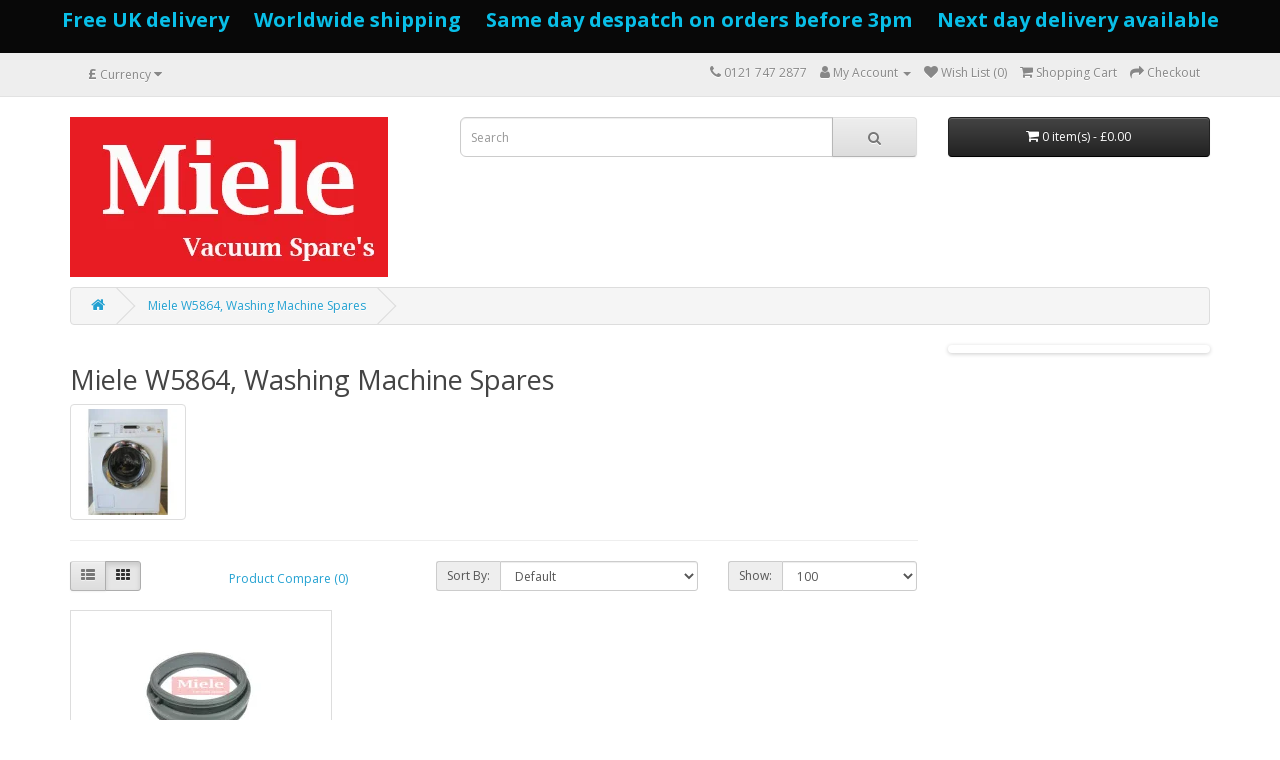

--- FILE ---
content_type: text/html; charset=utf-8
request_url: https://www.mielevacuumspares.com/Miele-W5864-Washing-Machine-Spares
body_size: 11926
content:
<!DOCTYPE html>
<!--[if IE]><![endif]-->
<!--[if IE 8 ]><html dir="ltr" lang="en" class="ie8"><![endif]-->
<!--[if IE 9 ]><html dir="ltr" lang="en" class="ie9"><![endif]-->
<!--[if (gt IE 9)|!(IE)]><!-->
<html dir="ltr" lang="en">
<!--<![endif]-->
<head>
<meta charset="UTF-8" />
<meta name="viewport" content="width=device-width, initial-scale=1">
<meta http-equiv="X-UA-Compatible" content="IE=edge">
<title>Miele W5864, Washing Machine Spares</title>
<base href="https://www.mielevacuumspares.com/" />
<meta name="description" content="Our aim to be YOUR ONE STOP place for your Miele W5864, Washing Machine Spares" />
<meta name="keywords" content="Miele W5864, Washing Machine Spares" />
<script src="catalog/view/javascript/jquery/jquery-2.1.1.min.js" type="text/javascript"></script>
<link href="catalog/view/javascript/bootstrap/css/bootstrap.min.css" rel="stylesheet" media="screen" />
<script src="catalog/view/javascript/bootstrap/js/bootstrap.min.js" type="text/javascript"></script>
<link href="catalog/view/javascript/font-awesome/css/font-awesome.min.css" rel="stylesheet" type="text/css" />
<link href="//fonts.googleapis.com/css?family=Open+Sans:400,400i,300,700" rel="stylesheet" type="text/css" />
<link href="catalog/view/theme/default/stylesheet/stylesheet.css" rel="stylesheet">
<link href="catalog/view/javascript/jquery/swiper/css/swiper.min.css" type="text/css" rel="stylesheet" media="screen" />
<link href="catalog/view/javascript/jquery/swiper/css/opencart.css" type="text/css" rel="stylesheet" media="screen" />
<link href="catalog/view/theme/default/stylesheet/smartbar.css" type="text/css" rel="stylesheet" media="screen" />
<link href="catalog/view/theme/default/stylesheet/smartnotifications/animate.css" type="text/css" rel="stylesheet" media="screen" />
<link href="catalog/view/theme/default/stylesheet/smartnotifications/smartnotifications.css" type="text/css" rel="stylesheet" media="screen" />
<link href="catalog/view/theme/default/stylesheet/buynow/buynow.css" type="text/css" rel="stylesheet" media="screen" />
<link href="catalog/view/theme/default/stylesheet/icustomfooter.css" type="text/css" rel="stylesheet" media="screen" />
<link href="catalog/view/theme/default/stylesheet/vendor/isenselabs/isearch/isearch.css" type="text/css" rel="stylesheet" media="screen" />
<script src="catalog/view/javascript/jquery/swiper/js/swiper.jquery.js" type="text/javascript"></script>
<script src="catalog/view/javascript/smartbar.js" type="text/javascript"></script>
<script src="catalog/view/javascript/smartnotifications/noty/packaged/jquery.noty.packaged.js" type="text/javascript"></script>
<script src="catalog/view/javascript/smartnotifications/noty/themes/smart-notifications.js" type="text/javascript"></script>
<script src="catalog/view/javascript/buynow/buynow.js" type="text/javascript"></script>
<script src="catalog/view/javascript/vendor/isenselabs/isearch/isearch.js" type="text/javascript"></script>
<script src="catalog/view/javascript/common.js" type="text/javascript"></script>
<link href="https://www.mielevacuumspares.com/Miele-W5864-Washing-Machine-Spares" rel="canonical" />
<link href="https://www.mielevacuumspares.com/image/catalog/Categorie pic/Miele-Vacuum-Spares-logo.png" rel="icon" />
<!-- Google Tag Manager -->
<script>(function(w,d,s,l,i){w[l]=w[l]||[];w[l].push({'gtm.start':
new Date().getTime(),event:'gtm.js'});var f=d.getElementsByTagName(s)[0],
j=d.createElement(s),dl=l!='dataLayer'?'&l='+l:'';j.async=true;j.src=
'https://www.googletagmanager.com/gtm.js?id='+i+dl;f.parentNode.insertBefore(j,f);
})(window,document,'script','dataLayer','GTM-WNK2K72');</script>
<!-- End Google Tag Manager -->
<!-- Google Tag Manager (noscript) -->
<noscript><iframe src="https://www.googletagmanager.com/ns.html?id=GTM-WNK2K72"
height="0" width="0" style="display:none;visibility:hidden"></iframe></noscript>
<!-- End Google Tag Manager (noscript) -->
</head>
<body>
<nav id="top">
  <div class="container"><div class="pull-left">
  <form action="https://www.mielevacuumspares.com/index.php?route=common/currency/currency" method="post" enctype="multipart/form-data" id="form-currency">
    <div class="btn-group">
      <button class="btn btn-link dropdown-toggle" data-toggle="dropdown">                   <strong>£</strong>                    <span class="hidden-xs hidden-sm hidden-md">Currency</span>&nbsp;<i class="fa fa-caret-down"></i></button>
      <ul class="dropdown-menu">
                        <li>
          <button class="currency-select btn btn-link btn-block" type="button" name="EUR">€ Euro</button>
        </li>
                                <li>
          <button class="currency-select btn btn-link btn-block" type="button" name="GBP">£ Pound Sterling</button>
        </li>
                                <li>
          <button class="currency-select btn btn-link btn-block" type="button" name="USD">$ US Dollar</button>
        </li>
                      </ul>
    </div>
    <input type="hidden" name="code" value="" />
    <input type="hidden" name="redirect" value="https://www.mielevacuumspares.com/Miele-W5864-Washing-Machine-Spares?sort=p.sort_order&amp;order=ASC&amp;limit=100" />
  </form>
</div>
 
    
    <div id="top-links" class="nav pull-right">
      <ul class="list-inline">
        <li><a href="https://www.mielevacuumspares.com/index.php?route=information/contact"><i class="fa fa-phone"></i></a> <span class="hidden-xs hidden-sm hidden-md">0121 747 2877</span></li>
        <li class="dropdown"><a href="https://www.mielevacuumspares.com/index.php?route=account/account" title="My Account" class="dropdown-toggle" data-toggle="dropdown"><i class="fa fa-user"></i> <span class="hidden-xs hidden-sm hidden-md">My Account</span> <span class="caret"></span></a>
          <ul class="dropdown-menu dropdown-menu-right">
                        <li><a href="https://www.mielevacuumspares.com/index.php?route=account/register">Register</a></li>
            <li><a href="https://www.mielevacuumspares.com/index.php?route=account/login">Login</a></li>
                      </ul>
        </li>
        <li><a href="https://www.mielevacuumspares.com/index.php?route=account/wishlist" id="wishlist-total" title="Wish List (0)"><i class="fa fa-heart"></i> <span class="hidden-xs hidden-sm hidden-md">Wish List (0)</span></a></li>
        <li><a href="https://www.mielevacuumspares.com/index.php?route=checkout/cart" title="Shopping Cart"><i class="fa fa-shopping-cart"></i> <span class="hidden-xs hidden-sm hidden-md">Shopping Cart</span></a></li>
        <li><a href="https://www.mielevacuumspares.com/index.php?route=checkout/checkout" title="Checkout"><i class="fa fa-share"></i> <span class="hidden-xs hidden-sm hidden-md">Checkout</span></a></li>
      </ul>
    </div>
  </div>
</nav>
<header>
  <div class="container">
    <div class="row">
      <div class="col-sm-4">
        <div id="logo"><a href="https://www.mielevacuumspares.com/index.php?route=common/home"><img src="https://www.mielevacuumspares.com/image/catalog/Categorie pic/Miele Vacuum spares logo.png" title="Miele Vacuum Spares" alt="Miele Vacuum Spares" class="img-responsive" /></a></div>
      </div>
      <div class="col-sm-5"><div id="search" class="input-group">
  <input type="text" name="search" value="" placeholder="Search" class="form-control input-lg" />
  <span class="input-group-btn">
    <button type="button" class="btn btn-default btn-lg"><i class="fa fa-search"></i></button>
  </span>
</div><script type="text/template" role="isearch-container">
    <div class="isearch-container" role="isearch-container-{id}">
        {content}
    </div>
</script>

<script type="text/template" role="isearch-loading">
    <div class="isearch-loading text-center">
        <i class="fa fa-spin fa-circle-o-notch"></i> {text}
    </div>
</script>

<script type="text/template" role="isearch-nothing">
    <div class="isearch-nothing text-center">{text}</div>
</script>

<script type="text/template" role="isearch-more">
    <a role="isearch-tab" class="isearch-more text-center" href="{href}">{text}</a>
</script>

<script type="text/template" role="isearch-price">
    <span class="isearch-price-value">{price}</span>
</script>

<script type="text/template" role="isearch-special">
    <span class="isearch-price-value isearch-price-special">{special}</span><br /><span class="isearch-old-value">{price}</span>
</script>

<script type="text/template" role="isearch-product">
    <a role="isearch-tab" href="{href}" class="isearch-product">
                <div class="pull-left isearch-product-image">
            <img src="{image}" alt="{alt}" />
        </div>
        
        <div class="row isearch-product-info">
            <div class="col-xs-7 col-lg-8">
                <h4 class="isearch-heading-product">{name}</h4>
                            </div>
            <div class="col-xs-5 col-lg-4 text-right">
                                    <div class="isearch-price">
                        {price}
                    </div>
                            </div>
        </div>
    </a>
</script>

<script type="text/template" role="isearch-suggestion">
    <a role="isearch-tab" href="{href}" class="isearch-suggestion">{keyword}</a>
</script>

<script type="text/template" role="isearch-heading-suggestion">
    <h3 class="isearch-heading isearch-heading-suggestion">Search Term Suggestions</h3>
</script>

<script type="text/template" role="isearch-heading-product">
    <h3 class="isearch-heading isearch-heading-product">Top Product Results</h3>
</script>

<script type="text/javascript">
    $(document).ready(function() {
        $('#search input').iSearch({
            ajaxURL: 'https://www.mielevacuumspares.com/index.php?route=extension/module/isearch/ajax&search={KEYWORD}',
            browserURL: 'https://www.mielevacuumspares.com/index.php?route=extension/module/isearch/browser&stamp={STAMP}',
            moreURL: 'https://www.mielevacuumspares.com/index.php?route=product/search&search={KEYWORD}&description=true',
            delay: 250,
            fetchDataURL: 'https://www.mielevacuumspares.com/index.php?route=extension/module/isearch/data',
            heightType: 'auto',
            heightUnit: 'px',
            heightValue: 400,
            highlight: !!1,
            highlightColor: '#fffaaa',
            autoscaleImages: true,
            showImages: !!1,
            imageWidth: 80,
            languageId: 1,
            localStoragePrefix : 'extension/module/isearch',
            minWidth: '330px',
            mobileScrollSpeed: 400,
            moduleId : 37,
            productLimit : 5,
            scrollOffsetTop: 10,
            singularization: !!0,
            sort: 'match_name',
            spell: [{"search":"\/\\s+and\\s+\/i","replace":" "},{"search":"\/\\s+or\\s+\/i","replace":" "},{"search":"cnema","replace":"cinema"}],
            strictness: 'low',
            type: 'ajax',
            widthType: 'responsive',
            widthUnit: 'px',
            widthValue: 370,
            zIndex: 999999,
            textMore: 'View All Results',
            textLoading: 'Loading. Please wait...',
            textNothing: 'No Results Found',
        });
    });
</script></div>
      <div class="col-sm-3"><div id="cart" class="btn-group btn-block">
  <button type="button" data-toggle="dropdown" data-loading-text="Loading..." class="btn btn-inverse btn-block btn-lg dropdown-toggle"><i class="fa fa-shopping-cart"></i> <span id="cart-total">0 item(s) - £0.00</span></button>
  <ul class="dropdown-menu pull-right">
        <li>
      <p class="text-center">Your shopping cart is empty!</p>
    </li>
      </ul>
</div>
</div>
    </div>
  </div>
</header>
 

<div id="product-category" class="container">
  <ul class="breadcrumb">
        <li><a href="https://www.mielevacuumspares.com/index.php?route=common/home"><i class="fa fa-home"></i></a></li>
        <li><a href="https://www.mielevacuumspares.com/Miele-W5864-Washing-Machine-Spares">Miele W5864, Washing Machine Spares</a></li>
      </ul>
  <div class="row">
                <div id="content" class="col-sm-9">	<div id="smartbar"></div>
	<script>
		$(document).ready(function () {

			$.ajax({
				url: "index.php?route=extension/module/smartbar/ajaxLoad",
				data: {
					settings: {"name":"Free delivery","status":"1","position":"both","showto":"all","effect":"slide_down","width":"100%","add_close_btn":"disabled","close_btn_position":"right","repeat_conditions":"0","repeat_after_days":"1","date_interval":"disabled","start_date":"","end_date":"","weekday_interval":"disabled","time_interval":"disabled","start_time":"","end_time":"","color":"#09bfe8","bgcolor":"#080808","css":"","text":{"1":"&lt;p style=&quot;text-align: center; &quot;&gt;&lt;b&gt;&lt;span style=&quot;font-size: 15pt; background-image: initial; background-position: initial; background-size: initial; background-repeat: initial; background-attachment: initial; background-origin: initial; background-clip: initial;&quot;&gt;Free UK delivery&amp;nbsp; &amp;nbsp;&amp;nbsp; Worldwide shipping&amp;nbsp; &amp;nbsp; &amp;nbsp;Same day despatch on orders before 3pm&amp;nbsp; &amp;nbsp; &amp;nbsp;Next day delivery available&lt;\/span&gt;&lt;\/b&gt;&lt;br&gt;&lt;\/p&gt;"}}
				},
				type: "POST",
				success: function (html) {
					$('#smartbar').html(html.replace(/&amp;/g, "&")
							.replace(/&lt;/g, "<")
							.replace(/&gt;/g, ">")
							.replace(/&quot;/g, "\"")
							.replace(/&#039;/g, "'"));
					triggerSmartBar();
				}
			});


		});
	</script>


      <h2>Miele W5864, Washing Machine Spares</h2>
            <div class="row">         <div class="col-sm-2"><img src="https://www.mielevacuumspares.com/image/cache/catalog/Categorie%20pic/W5864-150x150.jpeg" alt="Miele W5864, Washing Machine Spares" title="Miele W5864, Washing Machine Spares" class="img-thumbnail" /></div>
                </div>
      <hr>
                        <div class="row">
        <div class="col-md-2 col-sm-6 hidden-xs">
          <div class="btn-group btn-group-sm">
            <button type="button" id="list-view" class="btn btn-default" data-toggle="tooltip" title="List"><i class="fa fa-th-list"></i></button>
            <button type="button" id="grid-view" class="btn btn-default" data-toggle="tooltip" title="Grid"><i class="fa fa-th"></i></button>
          </div>
        </div>
        <div class="col-md-3 col-sm-6">
          <div class="form-group"><a href="https://www.mielevacuumspares.com/index.php?route=product/compare" id="compare-total" class="btn btn-link">Product Compare (0)</a></div>
        </div>
        <div class="col-md-4 col-xs-6">
          <div class="form-group input-group input-group-sm">
            <label class="input-group-addon" for="input-sort">Sort By:</label>
            <select id="input-sort" class="form-control" onchange="location = this.value;">
              
              
              
                                          
              
              
              <option value="https://www.mielevacuumspares.com/Miele-W5864-Washing-Machine-Spares?sort=p.date_added&amp;order=ASC&amp;limit=100">Date added (A - Z)</option>
              
              
              
                                                        
              
              
              <option value="https://www.mielevacuumspares.com/Miele-W5864-Washing-Machine-Spares?sort=p.date_added&amp;order=DESC&amp;limit=100">Date added (Z - A)</option>
              
              
              
                                                        
              
              
              <option value="https://www.mielevacuumspares.com/Miele-W5864-Washing-Machine-Spares?sort=p.date_added&amp;order=RAND&amp;limit=100">Date added (random)</option>
              
              
              
                                                        
              
              
              <option value="https://www.mielevacuumspares.com/Miele-W5864-Washing-Machine-Spares?sort=p.date_modified&amp;order=ASC&amp;limit=100">Date modified (A - Z)</option>
              
              
              
                                                        
              
              
              <option value="https://www.mielevacuumspares.com/Miele-W5864-Washing-Machine-Spares?sort=p.date_modified&amp;order=DESC&amp;limit=100">Date modified (Z - A)</option>
              
              
              
                                                        
              
              
              <option value="https://www.mielevacuumspares.com/Miele-W5864-Washing-Machine-Spares?sort=p.date_modified&amp;order=RAND&amp;limit=100">Date modified (random)</option>
              
              
              
                                                        
              
              
              <option value="https://www.mielevacuumspares.com/Miele-W5864-Washing-Machine-Spares?sort=p.sort_order&amp;order=ASC&amp;limit=100" selected="selected">Default</option>
              
              
              
                                                        
              
              
              <option value="https://www.mielevacuumspares.com/Miele-W5864-Washing-Machine-Spares?sort=p.model&amp;order=ASC&amp;limit=100">Model (A - Z)</option>
              
              
              
                                                        
              
              
              <option value="https://www.mielevacuumspares.com/Miele-W5864-Washing-Machine-Spares?sort=p.model&amp;order=DESC&amp;limit=100">Model (Z - A)</option>
              
              
              
                                                        
              
              
              <option value="https://www.mielevacuumspares.com/Miele-W5864-Washing-Machine-Spares?sort=p.model&amp;order=RAND&amp;limit=100">Model (random)</option>
              
              
              
                                                        
              
              
              <option value="https://www.mielevacuumspares.com/Miele-W5864-Washing-Machine-Spares?sort=p.viewed&amp;order=DESC&amp;limit=100">Most Viewed</option>
              
              
              
                                                        
              
              
              <option value="https://www.mielevacuumspares.com/Miele-W5864-Washing-Machine-Spares?sort=pd.name&amp;order=ASC&amp;limit=100">Name (A - Z)</option>
              
              
              
                                                        
              
              
              <option value="https://www.mielevacuumspares.com/Miele-W5864-Washing-Machine-Spares?sort=pd.name&amp;order=DESC&amp;limit=100">Name (Z - A)</option>
              
              
              
                                                        
              
              
              <option value="https://www.mielevacuumspares.com/Miele-W5864-Washing-Machine-Spares?sort=pd.name&amp;order=RAND&amp;limit=100">Name (random)</option>
              
              
              
                                                        
              
              
              <option value="https://www.mielevacuumspares.com/Miele-W5864-Washing-Machine-Spares?sort=p.number_sales&amp;order=DESC&amp;limit=100">Number of sales (High &gt; Low)</option>
              
              
              
                                                        
              
              
              <option value="https://www.mielevacuumspares.com/Miele-W5864-Washing-Machine-Spares?sort=p.number_sales&amp;order=ASC&amp;limit=100">Number of sales (Low &gt; High)</option>
              
              
              
                                                        
              
              
              <option value="https://www.mielevacuumspares.com/Miele-W5864-Washing-Machine-Spares?sort=p.number_sales&amp;order=RAND&amp;limit=100">Number of sales (random)</option>
              
              
              
                                                        
              
              
              <option value="https://www.mielevacuumspares.com/Miele-W5864-Washing-Machine-Spares?sort=p.price&amp;order=DESC&amp;limit=100">Price (High &gt; Low)</option>
              
              
              
                                                        
              
              
              <option value="https://www.mielevacuumspares.com/Miele-W5864-Washing-Machine-Spares?sort=p.price&amp;order=ASC&amp;limit=100">Price (Low &gt; High)</option>
              
              
              
                                                        
              
              
              <option value="https://www.mielevacuumspares.com/Miele-W5864-Washing-Machine-Spares?sort=p.price&amp;order=RAND&amp;limit=100">Price (random)</option>
              
              
              
                                                        
              
              
              <option value="https://www.mielevacuumspares.com/Miele-W5864-Washing-Machine-Spares?sort=p.quantity&amp;order=DESC&amp;limit=100">Quantity (High &gt; Low)</option>
              
              
              
                                                        
              
              
              <option value="https://www.mielevacuumspares.com/Miele-W5864-Washing-Machine-Spares?sort=p.quantity&amp;order=ASC&amp;limit=100">Quantity (Low &gt; High)</option>
              
              
              
                                                        
              
              
              <option value="https://www.mielevacuumspares.com/Miele-W5864-Washing-Machine-Spares?sort=p.quantity&amp;order=RAND&amp;limit=100">Quantity (random)</option>
              
              
              
                                                        
              
              
              <option value="https://www.mielevacuumspares.com/Miele-W5864-Washing-Machine-Spares?sort=rating&amp;order=DESC&amp;limit=100">Rating (Highest)</option>
              
              
              
                                                        
              
              
              <option value="https://www.mielevacuumspares.com/Miele-W5864-Washing-Machine-Spares?sort=rating&amp;order=ASC&amp;limit=100">Rating (Lowest)</option>
              
              
              
                                                        
              
              
              <option value="https://www.mielevacuumspares.com/Miele-W5864-Washing-Machine-Spares?sort=rating&amp;order=RAND&amp;limit=100">Rating (random)</option>
              
              
              
                                        
            
            
            </select>
          </div>
        </div>
        <div class="col-md-3 col-xs-6">
          <div class="form-group input-group input-group-sm">
            <label class="input-group-addon" for="input-limit">Show:</label>
            <select id="input-limit" class="form-control" onchange="location = this.value;">
              
              
              
                                          
              
              
              <option value="https://www.mielevacuumspares.com/Miele-W5864-Washing-Machine-Spares?sort=p.sort_order&amp;order=ASC&amp;limit=20">20</option>
              
              
              
                                                        
              
              
              <option value="https://www.mielevacuumspares.com/Miele-W5864-Washing-Machine-Spares?sort=p.sort_order&amp;order=ASC&amp;limit=25">25</option>
              
              
              
                                                        
              
              
              <option value="https://www.mielevacuumspares.com/Miele-W5864-Washing-Machine-Spares?sort=p.sort_order&amp;order=ASC&amp;limit=50">50</option>
              
              
              
                                                        
              
              
              <option value="https://www.mielevacuumspares.com/Miele-W5864-Washing-Machine-Spares?sort=p.sort_order&amp;order=ASC&amp;limit=75">75</option>
              
              
              
                                                        
              
              
              <option value="https://www.mielevacuumspares.com/Miele-W5864-Washing-Machine-Spares?sort=p.sort_order&amp;order=ASC&amp;limit=100" selected="selected">100</option>
              
              
              
                                        
            
            
            </select>
          </div>
        </div>
      </div>
      <div class="row">         <div class="product-layout product-list col-xs-12">
          <div class="product-thumb">
            <div class="image"><a href="https://www.mielevacuumspares.com/Miele-W5864-Washing-Machine-Spares/Miele-Rubber-Door-Window-Seal-Gasket-MLE6579420?sort=p.sort_order&amp;order=ASC&amp;limit=100"><img src="https://www.mielevacuumspares.com/image/cache/catalog/Miele%20Spares/6579420-160x160.JPG" alt="Miele Rubber Door Window Seal Gasket - MLE6579420" title="Miele Rubber Door Window Seal Gasket - MLE6579420" class="img-responsive" /></a></div>
            <div>
              <div class="caption">
                <h4><a href="https://www.mielevacuumspares.com/Miele-W5864-Washing-Machine-Spares/Miele-Rubber-Door-Window-Seal-Gasket-MLE6579420?sort=p.sort_order&amp;order=ASC&amp;limit=100">Miele Rubber Door Window Seal Gasket - MLE6579420</a></h4>
                <p>Miele Rubber Door Window Seal GasketPart No:&nbsp;MLE6579420Miele Rubber Door Window Seal GasketRepl..</p>
                                <p class="price">                   £73.99
                                     </p>
                                 </div>
              <div class="button-group">
                <button type="button" onclick="cart.add('3841', '1');"><i class="fa fa-shopping-cart"></i> <span class="hidden-xs hidden-sm hidden-md">Add to Cart</span></button>
                <button type="button" data-toggle="tooltip" title="Add to Wish List" onclick="wishlist.add('3841');"><i class="fa fa-heart"></i></button>
                <button type="button" data-toggle="tooltip" title="Compare this Product" onclick="compare.add('3841');"><i class="fa fa-exchange"></i></button>
              </div>
            </div>
          </div>
        </div>
         </div>
      <div class="row">
        <div class="col-sm-6 text-left"></div>
        <div class="col-sm-6 text-right">Showing 1 to 1 of 1 (1 Pages)</div>
      </div>
                  <script type="text/javascript">
	var isMobile = false; //initiate as false
	var isDesktop = true;

	// device detection
	if(/(android|bb\d+|meego).+mobile|avantgo|bada\/|blackberry|blazer|compal|elaine|fennec|hiptop|iemobile|ip(hone|od)|ipad|iris|kindle|Android|Silk|lge |maemo|midp|mmp|netfront|opera m(ob|in)i|palm( os)?|phone|p(ixi|re)\/|plucker|pocket|psp|series(4|6)0|symbian|treo|up\.(browser|link)|vodafone|wap|windows (ce|phone)|xda|xiino/i.test(navigator.userAgent) 
    || /1207|6310|6590|3gso|4thp|50[1-6]i|770s|802s|a wa|abac|ac(er|oo|s\-)|ai(ko|rn)|al(av|ca|co)|amoi|an(ex|ny|yw)|aptu|ar(ch|go)|as(te|us)|attw|au(di|\-m|r |s )|avan|be(ck|ll|nq)|bi(lb|rd)|bl(ac|az)|br(e|v)w|bumb|bw\-(n|u)|c55\/|capi|ccwa|cdm\-|cell|chtm|cldc|cmd\-|co(mp|nd)|craw|da(it|ll|ng)|dbte|dc\-s|devi|dica|dmob|do(c|p)o|ds(12|\-d)|el(49|ai)|em(l2|ul)|er(ic|k0)|esl8|ez([4-7]0|os|wa|ze)|fetc|fly(\-|_)|g1 u|g560|gene|gf\-5|g\-mo|go(\.w|od)|gr(ad|un)|haie|hcit|hd\-(m|p|t)|hei\-|hi(pt|ta)|hp( i|ip)|hs\-c|ht(c(\-| |_|a|g|p|s|t)|tp)|hu(aw|tc)|i\-(20|go|ma)|i230|iac( |\-|\/)|ibro|idea|ig01|ikom|im1k|inno|ipaq|iris|ja(t|v)a|jbro|jemu|jigs|kddi|keji|kgt( |\/)|klon|kpt |kwc\-|kyo(c|k)|le(no|xi)|lg( g|\/(k|l|u)|50|54|\-[a-w])|libw|lynx|m1\-w|m3ga|m50\/|ma(te|ui|xo)|mc(01|21|ca)|m\-cr|me(rc|ri)|mi(o8|oa|ts)|mmef|mo(01|02|bi|de|do|t(\-| |o|v)|zz)|mt(50|p1|v )|mwbp|mywa|n10[0-2]|n20[2-3]|n30(0|2)|n50(0|2|5)|n7(0(0|1)|10)|ne((c|m)\-|on|tf|wf|wg|wt)|nok(6|i)|nzph|o2im|op(ti|wv)|oran|owg1|p800|pan(a|d|t)|pdxg|pg(13|\-([1-8]|c))|phil|pire|pl(ay|uc)|pn\-2|po(ck|rt|se)|prox|psio|pt\-g|qa\-a|qc(07|12|21|32|60|\-[2-7]|i\-)|qtek|r380|r600|raks|rim9|ro(ve|zo)|s55\/|sa(ge|ma|mm|ms|ny|va)|sc(01|h\-|oo|p\-)|sdk\/|se(c(\-|0|1)|47|mc|nd|ri)|sgh\-|shar|sie(\-|m)|sk\-0|sl(45|id)|sm(al|ar|b3|it|t5)|so(ft|ny)|sp(01|h\-|v\-|v )|sy(01|mb)|t2(18|50)|t6(00|10|18)|ta(gt|lk)|tcl\-|tdg\-|tel(i|m)|tim\-|t\-mo|to(pl|sh)|ts(70|m\-|m3|m5)|tx\-9|up(\.b|g1|si)|utst|v400|v750|veri|vi(rg|te)|vk(40|5[0-3]|\-v)|vm40|voda|vulc|vx(52|53|60|61|70|80|81|83|85|98)|w3c(\-| )|webc|whit|wi(g |nc|nw)|wmlb|wonu|x700|yas\-|your|zeto|zte\-/i.test(navigator.userAgent.substr(0,4))) {

		isMobile = true;
		isDesktop = false;
	}
	
	var uri = location.pathname + location.search;
	var documentReady = false;
	var windowLoad = false;
	var isBodyClicked = false;
	var delay = 500;
	var timeout = 1000;
	var product_id = '0';
	var path = '861';
	var route = 'product/category';
	
	$(document).ready(function() {
		documentReady = true;
	});
	
	$(window).load(function() {
		windowLoad = true;
	});

	$.ajax({
		url: '//www.mielevacuumspares.com/index.php?route=extension/module/smartnotifications/getPopup',
		type: 'POST',
		data: {'uri' : uri, product_id:product_id, path:path, route:route},
		dataType: 'json',
		success: function (response) {
			for(entry in response) {
				var element = response[entry];

				if(element.show_on_mobile == '0' && isMobile) {
					continue;
				}

				if(element.show_on_desktop == '0' && isDesktop) {
					continue;
				}
		
				if(element.match) {
					repeat = element.repeat;
					popup_id = element.id;

					if(element.delay>0) {
						delay += (element.delay*1000);
					}

					if(element.timeout>0) {
						timeout += (element.timeout*1000);
					} else {
						timeout = false;
					}

					if(element.event == 0) { // Document ready event  		
						if (documentReady) {		
							showSmartNotificationsPopup(element);
						} else {
							$(document).ready(function(){   
								showSmartNotificationsPopup(element);
							});
						}
					}
					
					if(element.event == 1) { // Window load event

						if(windowLoad) {

							showSmartNotificationsPopup(element);
						}
						else {
							$(window).load(function() {
								showSmartNotificationsPopup(element);
							});
						}
					 
					}
				 
					if(element.event == 2) { // Body click event
						$('body').click(function() {
							if(isBodyClicked == false) {
								showSmartNotificationsPopup(element);
								isBodyClicked = true;
							}	
						});
					}
			  	}
			}
		}
	});
	
	var showSmartNotificationsPopup = function (element) {
	var template = element.template;

	setTimeout(function() {
		var layout = '<div class="noty_message pop-activity ';

		if (template == 'custom-style') {
        	$("<style type='text/css'> .noty_message.pop-activity.custom-style{ width:" + element.width + "px !important; height:" + element.height + "px !important; background:" + element.hex_code_background + " !important; border-color:" + element.hex_code_border + "!important } .noty_text h3 { color:" +  element.hex_code_title + " !important; } .noty_bar.noty_type_alert, li.animated {width: 0px !important; } </style> ").appendTo("head"); // add the custom style in a new CSS block

            layout += 'custom-style">';
        } else {
            layout += template + '">';
        }

		if (element.show_icon == 1 && element.icon_type == 'p' ) {
		 	layout += '<div class="icon"><i class="fa ' + element.icon + '"></i></div><div class="noty_text"></div><div class="noty_close">test</div></div>';
		} else if (element.show_icon == 1 && element.icon_type == 'u'){
			layout += '<div class="image"><img src="' + element.icon_image + '"></div><div class="noty_text"></div><div class="noty_close">test</div></div>';
		} else  {
			layout += '<div class="noty_text"></div><div class="noty_close">test</div></div>'
		}

		var n = noty({
            text        : '<h3>' + element.title + '</h3><p>' + element.description + '</p>',
            dismissQueue: true,
            layout      : element.position,
            closeWith   : ['click'],
            theme		: 'smartNotifications',
            timeout 	: timeout,
            template	: layout,
            maxVisible  : 10,
            animation   : {
                open  : 'animated '+ element.open_animation,
                close : 'animated '+ element.close_animation,
                easing: 'swing',
                speed : 1500
            }
        });				
	}, delay);
		
	};
</script>

</div>
    <aside id="column-right" class="col-sm-3 hidden-xs">
    <div class="swiper-viewport">
  <div id="banner0" class="swiper-container">
    <div class="swiper-wrapper"></div>
  </div>
</div>
<script type="text/javascript"><!--
$('#banner0').swiper({
	effect: 'fade',
	autoplay: 2500,
    autoplayDisableOnInteraction: false
});
--></script> 
  </aside>
</div>
</div>
<!--Start of Tawk.to Script-->
<script type="text/javascript">
var Tawk_API=Tawk_API||{}, Tawk_LoadStart=new Date();
(function(){
var s1=document.createElement("script"),s0=document.getElementsByTagName("script")[0];
s1.async=true;
s1.src='https://embed.tawk.to/5567eff87e314cc255087995/default';
s1.charset='UTF-8';
s1.setAttribute('crossorigin','*');
s0.parentNode.insertBefore(s1,s0);
})();
</script>
<!--End of Tawk.to Script-->

	    <div class="clearfix"></div>
    <style type="text/css" rel="stylesheet">
	.icustomfooter-wrapper {
		width:;
	}
	#iCustomFooter, #icustomfooter_default_footer {
        width: 1170;
	}
	.iCustomFooter ul>li.grid_footer_3, #icustomfooter_default_footer .column {
        width: 320px;
	}
	.iWidgets .iWidget .belowTitleContainer {
        height: 290px;
	}
	#powered {
        1
	}
	#icustomfooter-custom.usebackgroundcolor, #icustomfooter-informational.usebackgroundcolor {
        
	}
	.usebackgroundcolor #iCustomFooter .iWidgets .iWidget h2 {
        
        
	}
	.usebackgroundcolor #icustomfooter_default_footer h3 {
        
	}
	.usebackgroundcolor #iCustomFooter .iWidgets .iWidget p, .usebackgroundcolor #iCustomFooter .iWidgets .iWidget.iContactUs .iContactsListing li, .usebackgroundcolor #iCustomFooter .iWidgets .iWidget.iContactForm label {
        
	}
	.usebackgroundcolor #icustomfooter_default_footer .column ul > li > a {
        
	}
</style>

	<div id="icustomfooter-custom" class="icustomfooter-wrapper whitebgpattern">
        <div id="iCustomFooter" class="iCustomFooter fontfamilyinherit overflowhidden greenicons">
            <ul class="iWidgets">
	            	                	                    <script type="text/javascript">
    $('#icustomfooter_subscribe').click(function(e) {
        $.ajax({
          url: 'https://www.mielevacuumspares.com/index.php?route=extension/module/icustomfooter/subscribe_to_newsletter',
          type: 'post',
          data: {'subscribe_email': $('#email').val()},
          success: function(response) {

            if(response.status == 1) {
              $('.NewsletterForm .flashmessage').html('<span>Successz</span>').slideDown();
            } else if(response.status == 2) {
              $('.NewsletterForm .redflashmessage').html('<span>Already subscribed email</span>').slideDown();
            } else {
              $('.NewsletterForm .redflashmessage').html('<span>Not valid email</span>').slideDown();
            }

            setTimeout(function(){
              location.reload();
            }, 1500);
          },
          error: function(xhr, desc, err) {
            
          }
        }); // end ajax call
      });
</script>
	                	                    <li class="iContactUs iWidget grid_footer_3">
	<div class="iWidgetWrapper">
        <h2>Contact us</h2>
        <div class="belowTitleContainer">
            <div class="text"><p style="color: rgb(51, 51, 51); font-family: sans-serif, Arial, Verdana, &quot;Trebuchet MS&quot;;"><strong>Opening Times:</strong></p><p style="color: rgb(51, 51, 51); font-family: sans-serif, Arial, Verdana, &quot;Trebuchet MS&quot;;">Mon&nbsp;- Fri 9am - 2pm and 5pm - 6pm (closed weekends and bank holidays)</p><p style="color: rgb(51, 51, 51); font-family: sans-serif, Arial, Verdana, &quot;Trebuchet MS&quot;;">Available on livechat 7 days a week</p>
</div>
            <ul class="iContactsListing">
                                <li class="iAddress">
                    <div class="contactItem">Miele Vacuum Spares, 88 Rymond Road</div>
                    <div class="contactItem">Birmingham, B34 6BS, United Kingdom</div>
                </li>
                                                <li class="iPhone">
                    <div class="contactItem">UK: 0121 747 2877</div>
                    <div class="contactItem">Int: +44121 747 2877</div>
                </li>
                                                                    <li class="iEmail">
                        <div class="contactItem">contact@mielevacuumspares.com</div>
                        <div class="contactItem">VAT Number: GB283102822</div>
                    </li>
                                            </ul>
         </div>
	</div>
</li>

	                	            	            <li class="clearfix"></li>
            </ul>
        </div>
    </div>
        <style type="text/css" rel="stylesheet">
    	        
	</style>
	<div id="fb-root"></div>
	<script type="text/javascript">
		(function(d, s, id) {
		  var js, fjs = d.getElementsByTagName(s)[0];
		  if (d.getElementById(id)) return;
		  js = d.createElement(s); js.id = id;
		  js.src = "//connect.facebook.net/en_GB/sdk.js#xfbml=1&version=v2.6";
		  fjs.parentNode.insertBefore(js, fjs);
		}(document, 'script', 'facebook-jssdk'));
	</script>
    <script type="text/javascript">
		var responsiveDesign = 'no';

		var customFooterWidth = '1170';
		var customFooterWidth = parseFloat(customFooterWidth.match(/\d+/, '')[0]);

		var columnWidth = '320';
		var columnWidth = parseFloat(columnWidth.match(/\d+/, '')[0]);
		/** Responsive Design logic **/
		var inSmallWidthMode = false;
		var respondOnWidthChange = function() {
			var currentWidth = $(window).width();

			if (currentWidth < customFooterWidth + 5) {
				$('#iCustomFooter').width(currentWidth - 5);
				$('#icustomfooter_default_footer').width(currentWidth - 5);
				respondOnSmallWidth(currentWidth);
			} else {
				$('#iCustomFooter').width(customFooterWidth);
				$('#icustomfooter_default_footer').width(customFooterWidth);
				$('.iWidgets > li').css('width',columnWidth+'px');
				$('#icustomfooter_default_footer .grid_footer_3').css('width',columnWidth+'px');
			}
			
		};
		
		$('.iWidget h2').click(function() {
			if (inSmallWidthMode == true) {
				if ($(this).parent().find('.belowTitleContainer').css('display') == 'none') {
					$('.iWidget .belowTitleContainer').slideUp();
					$(this).parent().find('.belowTitleContainer').slideDown();
				}
			}
		});
		
		var respondOnSmallWidth = function(currentWidth) {
			if (currentWidth < (columnWidth*2+60)) {
				inSmallWidthMode = true;
				$('.iWidgets .belowTitleContainer').slideUp();
				$('.iWidgets > li').css('width','100%');
				$('#icustomfooter_default_footer .grid_footer_3').css('width','100%');
			} else {
				inSmallWidthMode = false;
				$('.iWidgets .belowTitleContainer').slideDown();
				$('.iWidgets > li').css('width','50%');
				$('#icustomfooter_default_footer .grid_footer_3').css('width','50%');
			}
		};
		
		$(document).ready(function() {
			prevW = $(window).width();
			if (responsiveDesign == 'yes') {
				$(window).resize(function() {
				    if($(window).width() != prevW) {
				        respondOnWidthChange();
				    }
				});
				respondOnWidthChange();
			}
		});
	</script>

    <footer>
  <div class="container">
    <div class="row">
            <div class="col-sm-3">
        <h5>Information</h5>
        <ul class="list-unstyled">
                   <li><a href="https://www.mielevacuumspares.com/Miele-Vacuum-Spares-About-Us">About Us</a></li>
                    <li><a href="https://www.mielevacuumspares.com/Miele-Vacuum-Spares-Delivery-Information">Delivery and Returns Information</a></li>
                    <li><a href="https://www.mielevacuumspares.com/Miele-Vacuum-Spares-Privacy-Policy">Privacy Policy</a></li>
                    <li><a href="https://www.mielevacuumspares.com/Miele-Vacuum-Spares-Terms-and-Conditions">Terms &amp; Conditions</a></li>
                    <li><a href="https://www.mielevacuumspares.com/Miele-Vacuum-Spares-Our-Cookie-Policy">Our Cookie Policy</a></li>
                    <li><a href="https://www.mielevacuumspares.com/FAQ-Miele-Vacuum-Spares">FAQ</a></li>
                    <li><a href="https://www.mielevacuumspares.com/Miele-Vacuum-Spares-Pre-Order-Information">Pre-Order Information</a></li>
                  </ul>
      </div>
            <div class="col-sm-3">
        <h5>Customer Service</h5>
        <ul class="list-unstyled">
          <li><a href="https://www.mielevacuumspares.com/index.php?route=information/contact">Contact Us</a></li><li><a href="https://www.mielevacuumspares.com/index.php?route=extension/module/storepickup">Our stores</a></li>
          <li><a href="https://www.mielevacuumspares.com/index.php?route=account/return/add">Returns</a></li>
          <li><a href="https://www.mielevacuumspares.com/index.php?route=information/sitemap">Site Map</a></li>
        </ul>
      </div>
      <div class="col-sm-3">
        <h5>Extras</h5>
        <ul class="list-unstyled">
          <li><a href="https://www.mielevacuumspares.com/index.php?route=product/manufacturer">Brands</a></li>
          <li><a href="https://www.mielevacuumspares.com/index.php?route=account/voucher">Gift Certificates</a></li>
          <li><a href="https://www.mielevacuumspares.com/index.php?route=affiliate/login">Affiliate</a></li>
          <li><a href="https://www.mielevacuumspares.com/index.php?route=product/special">Specials</a></li>
        </ul>
      </div>
      <div class="col-sm-3">
        <h5>My Account</h5>
        <ul class="list-unstyled">
          <li><a href="https://www.mielevacuumspares.com/index.php?route=account/account">My Account</a></li>
          <li><a href="https://www.mielevacuumspares.com/index.php?route=account/order">Order History</a></li>
          <li><a href="https://www.mielevacuumspares.com/index.php?route=account/wishlist">Wish List</a></li>
          <li><a href="https://www.mielevacuumspares.com/index.php?route=account/newsletter">Newsletter</a></li>
        </ul>
      </div>
    </div>
    <hr>
    <p></p>
  </div>
</footer>
<!--
OpenCart is open source software and you are free to remove the powered by OpenCart if you want, but its generally accepted practise to make a small donation.
Please donate via PayPal to donate@opencart.com
//-->

      <!--Start of Tawk.to Script-->
        <script type="text/javascript">
        var Tawk_API=Tawk_API||{}, Tawk_LoadStart=new Date();
        (function(){
        var s1=document.createElement("script"),s0=document.getElementsByTagName("script")[0];
        s1.async=true;
        s1.src='https://embed.tawk.to/5567eff87e314cc255087995/default';
        s1.charset='UTF-8';
        s1.setAttribute('crossorigin','*');
        s0.parentNode.insertBefore(s1,s0);
        })();
        </script>
        <!--End of Tawk.to Script-->
      
<style type="text/css">.buynow-btn { }</style></body></html>
 


--- FILE ---
content_type: text/html; charset=utf-8
request_url: https://www.mielevacuumspares.com/index.php?route=extension/module/buynow/getproducts
body_size: 2
content:
{"button":"Checkout","enabled":true,"addbuynowbtn":true,"products":"all"}

--- FILE ---
content_type: application/x-javascript
request_url: https://www.mielevacuumspares.com/catalog/view/javascript/smartbar.js
body_size: 124
content:
function triggerSmartBar() {
	var top_html = '';
	var bottom_html = '';

	$('.smartbar_template').each(function (index, element) {
		var position = $(element).attr('data-position');

		switch (position) {
			case 'top' :
				top_html += $(element).html();
				break;
			case 'bottom' :
				bottom_html += $(element).html();
				break;
			case 'both' :
				top_html += $(element).html();
				bottom_html += $(element).html();
				break;
		}
	});

	$('body').prepend(top_html);
	$('body').append(bottom_html);

	$('.smartbar_template').each(function (index, element) {
		var effect = $(element).attr('data-effect');
		var this_class = ".smartbar_" + $(element).find('.smartbar_wrapper').first().attr('id');

		switch (effect) {
			case 'appear' :
				$(this_class).show();
				break;
			case 'slide_down' :
				$(this_class).slideDown();
				break;
			case 'fade_in' :
				$(this_class).fadeIn();
				break;
			
		}
	});
}